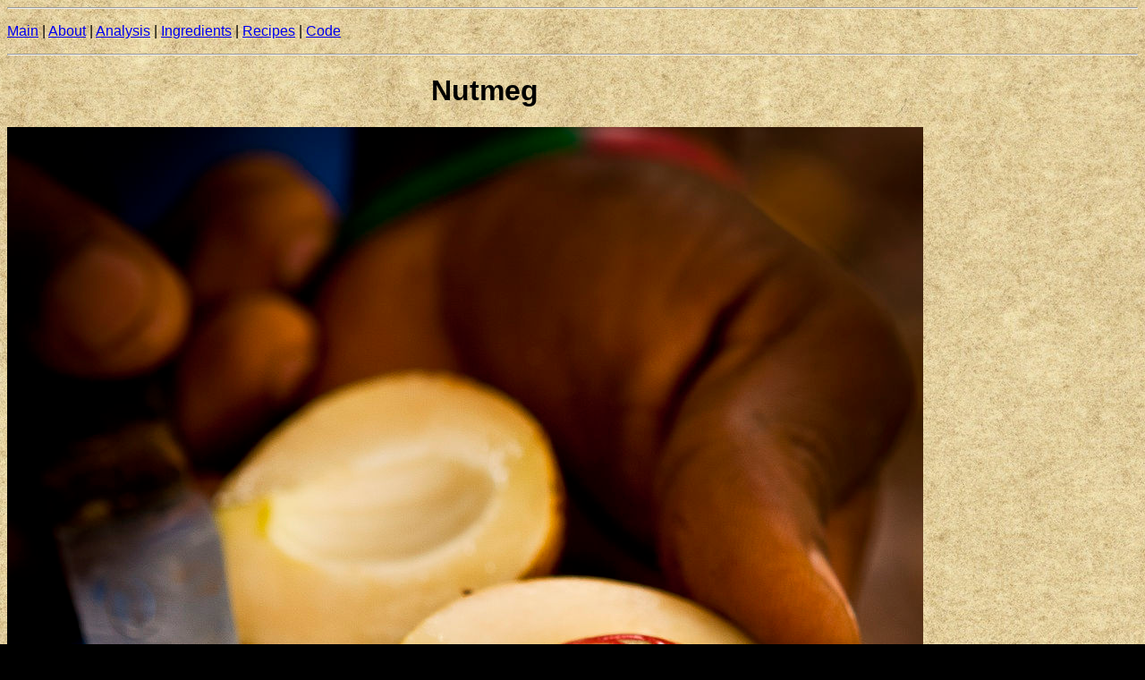

--- FILE ---
content_type: text/html; charset=utf-8
request_url: http://recipe.newtfire.org/nutmeg.html
body_size: 2608
content:
<!DOCTYPE html>
<html>
    <head>
        <hr/>
    <p>
        <a href="index.html">Main</a> | <a href="about.html">About</a> | 
        <a href="analysis.html">Analysis</a> | <a href="ingredientList.html">Ingredients</a> | <a href="recipeList.html">Recipes</a> | <a href="Code_Links.html">Code</a> </p>
    <hr/>
        <link rel="stylesheet" type="text/css" href="historicRecipes_style.css" />
        <title>Nutmeg</title>
    </head>
    <body>
        <h1>Nutmeg</h1>
        <img src="Nutmeg.jpg" alt="Nutmeg">
        <h3>Common Name: Nutmeg</h3>
        <h3>Genus Species: Myristica fragrans</h3>
        <h3>Family: Myristicaceae</h3>
        <h3>Origin: Moluccas, especially the Banda Islands</h3>
        <h3>Cultivation: Indonesia, Grenada, Saint Vincent and other Leeward Islands, Malaysia, Sri
            Lanka, Trinidad</h3>
        <h3>Description: The quintessential spice is nutmeg: it was a highly valued exotic flavor
            source that grew only in the remote Spice Islands. It is not generally known that nutmeg
            is the kernel of the apricot-like fruit of the tree, Myristica fragrans, and that it is
            enclosed in a hard seed-case covered with an arillus; this soft membranous coat is the
            spice, mace. It is astounding to learn how popular these two spices were in the
            15th-17th centuries, especially when compared to how little they are appreciated today.
            Nutmeg may have been a rare delicacy in ancient Greece and Rome, although there is
            little evidence of its use in the food or drink of those times. Nutmeg became more
            familiar to Byzantine traders who obtained it from Arabs, and its name may be derived
            from the Arabic word “mesk”, which is related to the word musky, meaning fragrant. In
            old French, “mug” meant musk, and the French term for the musk-nut, noix muguette,
            became the English word nutmeg. Mace may have had a similar etymologic derivation. The
            availability of the nutmeg in Europe increased once Crusaders learned to appreciate it
            in Middle Eastern cooking, and Venetian spice traders then ensured that it became
            familiar to banqueters of the 12th century. It was generally imported with its companion
            from the Spice Islands, the aromatic clove. The exaggerated desire for nutmeg, mace and
            clove by the 15th century made the Moluccan Islands a major target of Portugese
            explorers. In 1512 an expedition was sent by Albuquerque, the commander of the Portugese
            fleet in the strategic port of Malacca in the Malay peninsula, to locate the fabled
            Spice Islands. The commander of two boats, Francisco Serrâo, was the first European to
            gather nutmegs and cloves from their original source in a select few of the thousand or
            so of islands in the Moluccan sea. Nutmeg grew mainly on two of the seven Banda Islands
            in the southeast Moluccas, while cloves were found particularly in Ternate and Timore.
            As an outcome of their fateful discovery, the Moluccan Islands remained under Portugese
            control until these colonials were ousted by the Dutch in the first quarter of the 17th
            century. The Dutch policy of harsh monopolistic source control resulted in nutmeg trees
            being destroyed on all islands other than the precious plantations of Banda and Ambon.
            The Dutch were eventually replaced by the British for a few years at the end of the 18th
            century, but by that time the Spice Islands had yielded their unique spice trees to
            Mauritius (controlled by the French), Malaya and the West Indies. Eventually, the
            Caribbean island of Grenada became an important source of cultivated nutmeg trees. The
            taste for nutmeg and mace has varied over the millennia. Although long used as a food
            flavor in Asia, these spices were mainly appreciated for adding to alcoholic drinks in
            ancient Rome. In medieval and renaissance banquets, exotic spices, including mace and
            nutmeg, along with the popular cinnamon, were added in large amounts to various dishes.
            Fashionable French gourmets would bring their own nutmeg graters to add their nutmeg to
            appropriately improve on a wealthy host’s dinner. Such affectations generally
            disappeared in the 18th century, when attention was shifted to the newly fashionable
            coffee, chocolate and tobacco. Currently, the Dutch maintain a liking for nutmeg and
            mace, whereas in the cuisines of most other European and American countries, these
            flavors have a minor role. Perhaps European nutmeg, which comes from the Moluccan
            Islands, is of better quality than U.S. nutmegs that are grown in Grenada. Furthermore,
            ground nutmeg and pulverized mace rapidly lose their volatile oleoresins, and thus only
            freshly ground specimens are of major gustatory value. Nutmeg is mostly used in cola
            drinks, in confectionary and holiday dishes, such as eggnog. However, the more aromatic
            mace is characteristically used in making sausages and other prepared meats, and in
            donuts, where it provides a recognizable flavor. The former magical and panacea-like
            properties have declined, and neither spice is utilized in medical practice today.</h3>
        <h3> Information courteousy of <a href="https://unitproj.library.ucla.edu/biomed/spice/index.cfm?displayID=19" title="UCLA Biomedical Library">UCLA Biomedical Library</a></h3>
        
        <h3>Recipes that Use Nutmeg:</h3>
        <ul>
            <li><a href="phylloBundles.html">Phllyo Bundles</a></li>
            <li><a href="porkTenderloin.html">Pork Tenderloin</a></li>
        </ul>
    </body>
</html>


--- FILE ---
content_type: text/css
request_url: http://recipe.newtfire.org/historicRecipes_style.css
body_size: 430
content:
/* Other important colors: #915908 or #462B03 (Outlines) */
body {
    background-color: #FFD79E;
    color: black;
    font-family: ariel, helvetica, sans-serif;
        background-color:rgb(0,0,0);
        background-image: url("paper_bkgd.jpg");
        background-position:center center;
        background-repeat:no-repeat;
        background-attachment:fixed;
}

h1{
    display: block;
  margin-left: auto;
  margin-right: auto;
  width: 25%;
}
h3{
    display: block;
  margin-left: auto;
  margin-right: auto;
}
.row {
  display: flex;
  flex-wrap: wrap;
  padding: 0 4px;
}

/* Create two equal columns that sits next to each other */
.column {
  flex: 50%;
  padding: 0 4px;
}

.column img {
  margin-top: 8px;
  vertical-align: middle;
}
/* * img {
    display: block;
  margin-left: auto;
  margin-right: auto;
  width: 50%;
  padding:1px;
   border:1px solid #462B03;
}*/
